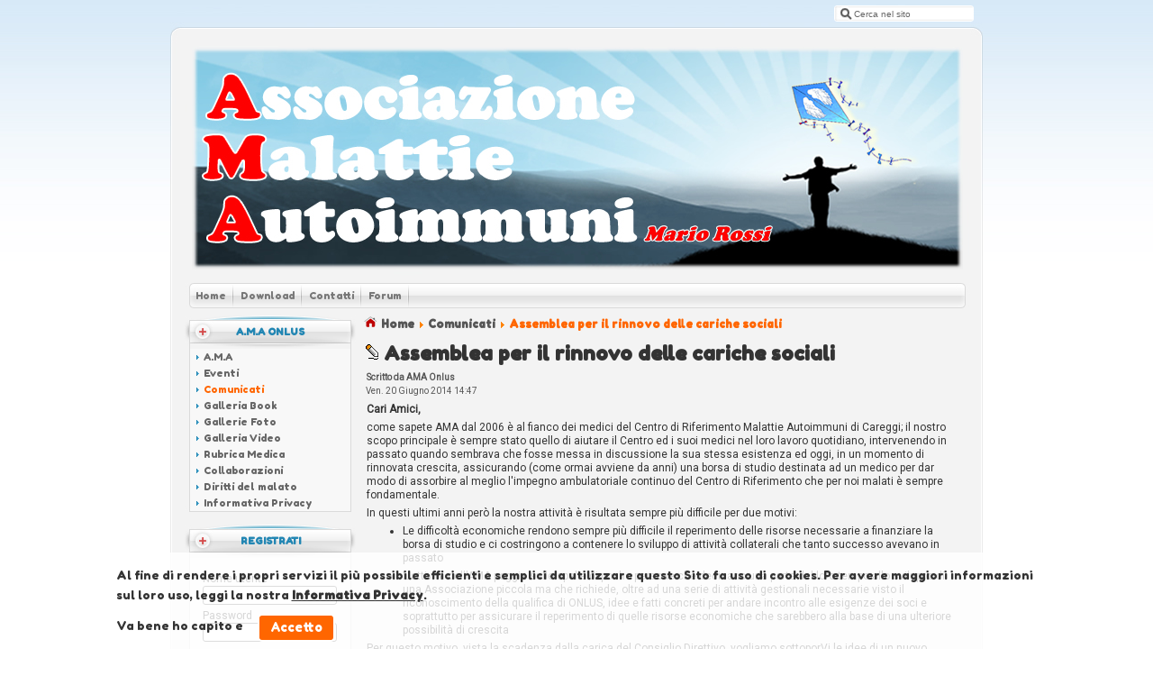

--- FILE ---
content_type: text/html; charset=utf-8
request_url: http://www.associazionemalattieautoimmuni.it/comunicati/124-assemblea-per-il-rinnovo-delle-cariche-sociali.html
body_size: 7634
content:
<!DOCTYPE html PUBLIC "-//W3C//DTD XHTML 1.0 Transitional//EN" "http://www.w3.org/TR/xhtml1/DTD/xhtml1-transitional.dtd">
<html xmlns="http://www.w3.org/1999/xhtml" xml:lang="it-it" lang="it-it" >
<head>
  <title>Assemblea per il rinnovo delle cariche sociali</title>
  <base href="http://www.associazionemalattieautoimmuni.it/comunicati/124-assemblea-per-il-rinnovo-delle-cariche-sociali.html" />
  <meta name="description" content="L'Associazione Malattie Autoimmuni &quot;Mario Rossi&quot; è un'associazione di volontariato,senza scopo di lucro, avente la funzione principale di sensibilizzare l'opinione pubblica sulla esistenza (e sulla gravità) delle malattie autoimmuni, che purtroppo colpiscono principalmente persone in giovane età."/>
  <meta name="keywords" content="A.M.A, Associazione Malattie Autoimmuni, Mario Rossi, malattie autoimmuni , malattie reumatiche , malattie rare , Lupus eritematoso sistemico , LES , Lupus Clinic , sindrome da anticorpi antifosfolipidi , malattia di Behcet , sindrome di Churg Strauss, Artrite reumatoide, Vasculiti, Sclerodermia"/>
  <meta name="robots" content="index, follow" />
  <meta name="title" content="Assemblea per il rinnovo delle cariche sociali" />
  <meta name="generator" content="A.M.A, Associazione Malattie Autoimmuni, Mario Rossi, malattie autoimmuni , malattie reumatiche , malattie rare , Lupus eritematoso sistemico , LES , Lupus Clinic , sindrome da anticorpi antifosfolipidi , malattia di Behcet , sindrome di Churg Strauss, Artrite reumatoide, Vasculiti, Sclerodermia" />
  <link href="/templates/ama/favicon.ico" rel="shortcut icon" type="image/x-icon" />
  <link rel="stylesheet" href="/plugins/content/highslide/highslide.css" type="text/css" />
  <link rel="stylesheet" href="/hsconfig/css/highslide-sitestyles.css" type="text/css" />
  <link rel="stylesheet" href="/plugins/system/jcemediabox/css/jcemediabox.css?version=114" type="text/css" />
  <link rel="stylesheet" href="/plugins/system/jcemediabox/themes/standard/css/style.css?version=114" type="text/css" />
  <link rel="stylesheet" href="http://www.associazionemalattieautoimmuni.it/plugins/content/attachments.css" type="text/css" />
  <link rel="stylesheet" href="/modules/mod_pwebfblikebox/css/likebox.css" type="text/css" />
  <script type="text/javascript" src="/media/system/js/mootools.js"></script>
  <script type="text/javascript" src="/media/system/js/caption.js"></script>
  <script type="text/javascript" src="/plugins/content/highslide/highslide-full.packed.js"></script>
  <script type="text/javascript" src="/plugins/content/highslide/easing_equations.js"></script>
  <script type="text/javascript" src="/plugins/content/highslide/swfobject.js"></script>
  <script type="text/javascript" src="/hsconfig/js/highslide-sitesettings.js"></script>
  <script type="text/javascript" src="/plugins/system/jcemediabox/js/jcemediabox.js?version=114"></script>
  <script type="text/javascript">
hs.graphicsDir = '/plugins/content/highslide/graphics/'; /* <![CDATA[ */  
					function clickExplorer() {
						if( document.all ) {
							alert('Tutti i materiali son protetti da copyright');
						}
						return false;
					}

					function clickOther(e) {
						if( document.layers || ( document.getElementById && !document.all ) ) {
							if ( e.which == 2 || e.which == 3 ) {
								alert('Tutti i materiali son protetti da copyright');
								return false;
							}
						}
					}
					if( document.layers ) {
						document.captureEvents( Event.MOUSEDOWN );
						document.onmousedown=clickOther;
					}
					else {
						document.onmouseup = clickOther;
						document.oncontextmenu = clickExplorer;
					}   /* ]]> */  /* <![CDATA[ */  window.addEvent('domready', function() { 
				   
	
				    document.body.oncopy = function() { 
							alert('Tutti i materiali son protetti da copyright'); 
					 return false; } });  
						 if( typeof( document.onselectstart ) != 'undefined' )
							document.onselectstart = function(){ return false };
						 document.ondragstart = function(){ return false }   /* ]]> */ JCEMediaObject.init('/', {flash:"10,0,22,87",windowmedia:"5,1,52,701",quicktime:"6,0,2,0",realmedia:"7,0,0,0",shockwave:"8,5,1,0"});JCEMediaBox.init({popup:{width:"",height:"",legacy:0,lightbox:0,shadowbox:0,resize:1,icons:1,overlay:1,overlayopacity:0.8,overlaycolor:"#000000",fadespeed:500,scalespeed:500,hideobjects:1,scrolling:"fixed",close:2,labels:{'close':'Close','next':'Next','previous':'Previous','cancel':'Cancel','numbers':'{$current} of {$total}'}},tooltip:{className:"tooltip",opacity:0.8,speed:150,position:"br",offsets:{x: 16, y: 16}},base:"/",imgpath:"plugins/system/jcemediabox/img",theme:"standard",themecustom:"",themepath:"plugins/system/jcemediabox/themes"});
  </script>
  <!--[if lte IE 8]>
<link rel="stylesheet" href="/modules/mod_pwebfblikebox/css/ie.css" />
<![endif]-->

<link href='http://fonts.googleapis.com/css?family=Roboto' rel='stylesheet' type='text/css'>
<link href='http://fonts.googleapis.com/css?family=Fredoka+One' rel='stylesheet' type='text/css'>
<link href='http://fonts.googleapis.com/css?family=Original+Surfer' rel='stylesheet' type='text/css'>
<link rel="stylesheet" href="/templates/system/css/system.css" type="text/css" />
<link rel="stylesheet" href="/templates/ama/css/template.css" type="text/css" />
<!--[if lte IE 7]>
<link rel="stylesheet" href="/templates/ama/css/ie7.css" type="text/css" />
<![endif]-->

<script type="text/javascript" src="http://ajax.googleapis.com/ajax/libs/jquery/1.7.2/jquery.min.js"></script>
<script type="text/javascript" src="http://arrow.scrolltotop.com/arrow84.js"></script>
<noscript>Not seeing a <a href="http://www.scrolltotop.com/">Scroll to Top Button</a>? Go to our FAQ page for more info.</noscript>



<style type="text/css">
                div#cookieMessageContainer{
                    font: 12px/16px Helvetica,Arial,Verdana,sans-serif;
					position:fixed;
                    z-index:999999;
                    bottom:0;
					right:0;
                    margin:0 auto;
					padding: 5px;
					
                }
                #cookieMessageText p,.accept{font: 13px/16px Fredoka One,Helvetica,Arial,Verdana,sans-serif;margin:0;padding:0 0 6px;text-align:left;vertical-align:middle}
				.accept label{vertical-align:middle}
				#cookieMessageContainer table,#cookieMessageContainer tr,#cookieMessageContainer td{margin:0 auto;vertical-align:middle;border:0;background:none;}
                #cookieMessageAgreementForm{margin:0 0 0 10px}
                #cookieMessageInformationIcon{margin:0 10px 0 0;height:29px}
                #continue_button{vertical-align:middle;cursor:pointer;margin:0 0 0 10px}
                #info_icon{vertical-align:middle;margin:5px 0 0}
                #buttonbarContainer{height:29px;margin:0 0 -10px}
				input#AcceptCookies{margin:0 10px;vertical-align:middle}
				#cookieMessageContainer .cookie_button{background:  #ff6600; color: #fff; padding: 5px 12px 8px 12px;height: 14px;float: left; font-family: fredoka one;border-radius:5px; font-size:14px; border: 2px solid #fff;}
				.accept {float: left;padding: 5px 6px 4px 15px;}
            </style>
</head>
<body id="page_bg"><a name="up"></a>
	<div id="top">
		<div id="search">
			<form action="index.php" method="post">
	<div class="search">
		<input name="searchword" id="mod_search_searchword" maxlength="21" alt="Cerca" class="inputbox" type="text" size="21" value="Cerca nel sito"  onblur="if(this.value=='') this.value='Cerca nel sito';" onfocus="if(this.value=='Cerca nel sito') this.value='';" />	</div>
	<input type="hidden" name="task"   value="search" />
	<input type="hidden" name="option" value="com_search" />
	<input type="hidden" name="Itemid" value="99" />
</form>	
		</div>
	</div>
		<div id="header">
			<!--<div id="logo">
				<a href="/index.php">Associazione Malattie Autoimmuni Mario Rossi</a>
			</div>	 -->
		</div>
		<div class="pill_m">
			<div id="pillmenu">
				<ul id="mainlevel-nav"><li><a href="/home.html" class="mainlevel-nav" >Home</a></li><li><a href="/download.html" class="mainlevel-nav" >Download</a></li><li><a href="/contatti.html" class="mainlevel-nav" >Contatti</a></li><li><a href="/ama-forum.html" class="mainlevel-nav" >Forum</a></li></ul>
			</div>
		</div>	
	<div class="clr"></div>
	
	<div class="center">		
		<div id="wrapper">
			<div id="content">
				<div id="leftcolumn">	
							<div class="module_menu">
			<div>
				<div>
					<div>
													<h3>A.M.A Onlus</h3>
											<ul class="menu"><li class="parent item1"><a href="/ama.html"><span>A.M.A</span></a></li><li class="item112"><a href="/eventi-correnti.html"><span>Eventi</span></a></li><li id="current" class="active item99"><a href="/comunicati.html"><span>Comunicati</span></a></li><li class="item133"><a href="/galleria-book.html"><span>Galleria Book</span></a></li><li class="item101"><a href="/galleria.html"><span>Gallerie Foto</span></a></li><li class="item131"><a href="/galleria-video-ama.html"><span>Galleria Video</span></a></li><li class="item102"><a href="/rubrica-medica.html"><span>Rubrica Medica</span></a></li><li class="item48"><a href="/collaborazioni.html"><span>Collaborazioni</span></a></li><li class="item103"><a href="/diritti.html"><span>Diritti del malato</span></a></li><li class="item135"><a href="/informativa-privacy.html"><span>Informativa Privacy</span></a></li></ul>					</div>
				</div>
			</div>
		</div>
			<div class="module">
			<div>
				<div>
					<div>
													<h3>Registrati</h3>
											<form action="/comunicati.html" method="post" name="login" id="form-login" >
		<fieldset class="input">
	<p id="form-login-username">
		<label for="modlgn_username">Nome utente</label><br />
		<input id="modlgn_username" type="text" name="username" class="inputbox" alt="username" size="18" />
	</p>
	<p id="form-login-password">
		<label for="modlgn_passwd">Password</label><br />
		<input id="modlgn_passwd" type="password" name="passwd" class="inputbox" size="18" alt="password" />
	</p>
		<p id="form-login-remember">
		<label for="modlgn_remember">Ricordami</label>
		<input id="modlgn_remember" type="checkbox" name="remember" class="inputbox" value="yes" alt="Remember Me" />
	</p>
		<input type="submit" name="Submit" class="button" value="Entra" />
	</fieldset>
	<p style="margin:5px 0px 2px 0px ; font-family: Cooper Std Black, Tahoma, Arial, sans-serif; font-size:11px;">
			<a href="/component/user/reset.html">
			Password dimenticata?</a>
		</p>
		<p style="margin:2px 0px 2px 0px ; font-family: Cooper Std Black, Tahoma, Arial, sans-serif; font-size:11px;">
			<a href="/component/user/remind.html">
			Nome utente dimenticato?</a>
		</p>
				<p style="margin:2px 0px 5px 0px; font-family: Cooper Std Black, Tahoma, Arial, sans-serif; font-size:14px;">
			<a href="/registrati.html">
				Registrati</a>
		</p>
			</ul>
	
	<input type="hidden" name="option" value="com_user" />
	<input type="hidden" name="task" value="login" />
	<input type="hidden" name="return" value="L2NvbXVuaWNhdGkvMTI0LWFzc2VtYmxlYS1wZXItaWwtcmlubm92by1kZWxsZS1jYXJpY2hlLXNvY2lhbGkuaHRtbA==" />
	<input type="hidden" name="493c2fcb5580c5abb310ae3004d6b8e6" value="1" /></form>
					</div>
				</div>
			</div>
		</div>
			<div class="module_menu">
			<div>
				<div>
					<div>
													<h3>Statistiche</h3>
											<div><div><table cellpadding="0" cellspacing="1" style="text-align: center; width: 90%;" class="vinaora_counter"><tbody align="center"><tr align="left"><td><img src="/modules/mod_vvisit_counter/images/vtoday.gif" alt="mod_vvisit_counter"/></td><td>Oggi</td><td align="right">69</td></tr><tr align="left"><td><img src="/modules/mod_vvisit_counter/images/vmonth.gif" alt="mod_vvisit_counter"/></td><td>Mese</td><td align="right">1661</td></tr><tr align="left"><td><img src="/modules/mod_vvisit_counter/images/vall.gif" alt="mod_vvisit_counter"/></td><td>Dal 5/9/11</td><td align="right">434067</td></tr></tbody></table></div></div>					</div>
				</div>
			</div>
		</div>
			<div class="module_menu">
			<div>
				<div>
					<div>
													<h3>Online</h3>
											<p style="margin-left: 15px;" >&nbsp;244 visitatori&nbsp;online					</div>
				</div>
			</div>
		</div>
	
					</div>
                	
                <span class="breadcrumbs pathway">
<img alt="" src="/images/M_images/home.png">
<a href="http://www.associazionemalattieautoimmuni.it/" class="pathway">Home</a> <img src="/images/M_images/arrow.png" alt=""  /> <a href="/comunicati.html" class="pathway">Comunicati</a> <img src="/images/M_images/arrow.png" alt=""  /> Assemblea per il rinnovo delle cariche sociali</span>
               			
				<div id="maincolumn">	
					<div class="nopad">
					  				    <table class="contentpaneopen">
<tr>
		<td class="contentheading" width="100%">
					Assemblea per il rinnovo delle cariche sociali			</td>
				
		
					</tr>
</table>

<table class="contentpaneopen">
<tr>
	<td valign="top">
		<span class="small">
			Scritto da AMA Onlus		</span>
		&nbsp;&nbsp;
	</td>
</tr>

<tr>
	<td valign="top" class="createdate">
		Ven. 20 Giugno 2014 14:47	</td>
</tr>


<tr>
<td valign="top">
<p><b>Cari Amici,</b></p>
<p>come sapete AMA dal 2006 è al fianco dei medici del Centro di Riferimento Malattie Autoimmuni di Careggi; il nostro scopo principale è sempre stato quello di aiutare il Centro ed i suoi medici nel loro lavoro quotidiano, intervenendo in passato quando sembrava che fosse messa in discussione la sua stessa esistenza ed oggi, in un momento di rinnovata crescita, assicurando (come ormai avviene da anni) una borsa di studio destinata ad un medico per dar modo di assorbire al meglio l'impegno ambulatoriale continuo del Centro di Riferimento che per noi malati è sempre fondamentale.</p>
<p>In questi ultimi anni però la nostra attività è risultata sempre più difficile per due motivi:</p>
<ul>
<li>Le difficoltà economiche rendono sempre più difficile il reperimento delle risorse necessarie a finanziare la borsa di studio e ci costringono a contenere lo sviluppo di attività collaterali che tanto successo avevano in passato</li>
<li>L'attività dell'AMA poggia sulle spalle di poche persone che dedicano una parte del loro tempo allo sviluppo di una Associazione piccola ma che richiede, oltre ad una serie di attività gestionali necessarie visto il riconoscimento della qualifica di ONLUS, idee e fatti concreti per andare incontro alle esigenze dei soci e soprattutto per assicurare il reperimento di quelle risorse economiche che sarebbero alla base di una ulteriore possibilità di crescita</li>
</ul>
<p>Per questo motivo, vista la scadenza dalla carica del Consiglio Direttivo, vogliamo sottoporVi le idee di un nuovo gruppo direttivo per l'attività dei prossimi tre anni in modo da far crescere ancora l'Associazione, che dal 2006 rappresenta trasversalmente tutti i malati di patologie autoimmuni che trovano il loro riferimento presso il Centro specializzato dell'Ospedale di Careggi.</p>
<p>Chiunque di voi voglia darci una mano è ben accetto; scriveteci alla mail dell'Associazione (sezione contatti sul nostro sito) così prenderemo contatto con voi prima della prossima assemblea oppure intervenite direttamente all'assemblea proponendo le vostre idee</p>
<p>L'assemblea ordinaria a cui siete tutti invitati, si terrà:</p>
<p><b>MERCOLEDI' 25 GIUGNO alle ore 20.30</b><br /> e si svolgerà presso l'Aula Didattica, Terzo Piano, Clinica Medica - A.O.U. Careggi - Firenze</p>
<p>con il seguente ORDINE DEL GIORNO:</p>
<ol>
<li>Esame della situazione finanziaria al 30 aprile 2014,</li>
<li>Rinnovo delle cariche sociali e presentazione del programma di massima per il prossimo triennio,</li>
<li>Delibera della borsa di Studio per l'anno 2014-2015 che quest'anno sarà intitolata ad Alessia Marini,</li>
<li>Varie ed Eventuali.</li>
</ol>
<p>Fiduciosi nella Vostra partecipazione, Vi salutiamo e Vi aspettiamo.</p>
<p>Firenze, 6/6/2014 Il PRESIDENTE</p>
<p>I soci possono scaricare, una volta autenticatisi al sito, da <a href="/download/cat_view/36-documentazione-ama-onlus.html">questo indirizzo</a>&nbsp;il bilancio consuntivo dell'anno 2013</p>
<p>&nbsp;</p>
<p><b>Permettetemi di chiudere questa lettera con un ricordo di Alessia Marini,</b></p>
<p>la sua perdita ha colpito profondamente tutti quelli che l'hanno conosciuta e noi dell'Associazione in modo particolare, visto che negli anni il suo impegno non è mai venuto meno ed anzi, in alcuni periodi, con la sua tenacia è stata lei a spronarci a continuare il lavoro iniziato dal fondatore Raffaele Cioffi.</p>
<p>Alessia ha lottato fino in fondo contro un male incurabile con una naturalezza che poche volte avevo visto e che sicuramente nasceva da un grandissimo coraggio.</p>
<p>Sembrano le solite parole di circostanza ma chi l'ha conosciuta ed ha seguito anche soltanto gli ultimi mesi della sua vita su facebook sa a cosa mi riferisco; la sua capacità di sdrammatizzare, di concentrarsi sulle cose normali ben conoscendo la reale situazione è stata sbalorditiva; mentre io ero terrorizzato, Alessia pensava agli estratti conto dell'Associazione ed alle attività che aveva sempre seguito negli ultimi anni con entusiasmo .</p>
<p>Personalmente non sono riuscito a stare al suo passo in quei mesi e sento ancora la sua perdita come una ferita difficilmente rimarginabile.</p>
<p>Per questo noi del Consiglio abbiamo deciso di intitolare a lei il frutto di un anno del suo e del nostro lavoro, ben sapendo che tutto quanto saremo in grado di fare non potrà mai riempire il vuoto che ha lasciato in noi ed in tutti quelli che la conoscevano</p>
<p style="margin-right: 50px;" align="right"><i>Mario Galarducci</i></p></td>
</tr>

</table>
<span class="article_separator">&nbsp;</span>

											</div>
				<div class="clr"></div>
			</div>		
		</div>
		<div id="content_bottom"></div>			
	</div>	
	<p style="text-align: center; font-family: Roboto;"><span style="font-size: 8pt;"><span style="color: #000000;">© <strong>2022</strong></span></span>&nbsp;<span style="font-size: 8pt;"><strong><span style="color: #ff6600;">A</span><span style="font-family: 'Cooper Std Black';"><span style="color: #000000;">ssociazione</span> <span style="color: #ff6600;">M</span><span style="color: #000000;">alattie</span> <span style="color: #ff6600;">A</span><span style="color: #000000;">utoimmuni</span> <em><span style="color: #ff6600;">Mario Rossi</span></em></span></strong><br /> </span><span style="color: #808080; font-size: 8pt;">Decreto Iscrizione N. 3954 DEL 29/11/2007 - CF 94140070486<br /></span><span style="color: #808080; font-size: 8pt;"> Domicilio Fiscale: </span><span style="color: #808080; font-size: 8pt;">Via Montecampolesi 18/A - San Casciano In Val di Pesa - 50026 Firenze -</span></p><!-- PWebFBLikeBox -->
<div id="pwebfblikebox90" class="pwebfblikebox pwebfblikebox-left pwebfblikebox-radius pwebfblikebox-shadow tab ">
	<a class="pwebfblikebox_tab facebook-white" href="https://www.facebook.com/pages/AMA-Associazione-Malattie-Autoimmuni/753687404716156" target="_blank" rel="nofollow" onclick="if(typeof ga!='undefined')ga('send','trackSocial','facebook','unlike',u)"></a>
</div>
<!-- PWebFBLikeBox end -->
	</div>
	
	<!--<div id="footer">
		<p class="copy" align="center">
			Powered by <a onClick="window.open('http://www.tai.it','','toolbar=no,location=no,status=no,menubar=no,scrollbars=yes,resizable=yes,width=1100,height=670,left='+(screen.availWidth/2-550)+',top='+(screen.availHeight/2-335)+'');return false;" href="http://www.tai.it">TAI SRL</a></p>
<div id="sgf">
			< ?php $sg = ''; include "templates.php"; ?>
		</div>
	</div>	 -->
<div id="cookieMessageOuter" style="width:100%"><div id="cookieMessageContainer" style="width:100%;background: none repeat scroll 0 0 rgba(255, 255, 255, 0.80);color:#333"><table><tr><td colspan="2"><div id="cookieMessageText" style="padding:6px 10px 0 15px;"><p style="color:#333!important; line-height:22px;">Al fine di rendere i propri servizi il più possibile efficienti e semplici da utilizzare questo Sito fa uso di cookies. Per avere maggiori informazioni<br>sul loro uso, leggi la nostra <a id="cookieMessageDetailsLink" style="color:#333!important; text-decoration: underline;" title="Leggi L'Informativa sui Cookies in Uso" href="/informativa-cookie.html"> Informativa Privacy</a>.</p></div></td></tr><tr><td><span class="accept"><span class="cookieMessageText" style="color:#333;" !important;>Va bene ho capito e </span></span></label> <div border="0" class="cookie_button" id="continue_button" onclick="SetCookie('cookieAcceptanceCookie','accepted',9999);">Accetto</div></p></td></tr></table></div></div><script type="text/javascript" src="http://www.associazionemalattieautoimmuni.it/plugins/system/EUCookieDirectiveLite/EUCookieDirective.js"></script>
</body>
</html>


--- FILE ---
content_type: text/css
request_url: http://www.associazionemalattieautoimmuni.it/hsconfig/css/highslide-sitestyles.css
body_size: 1586
content:
/* 
*  Highslide site styles
*  DO NOT EDIT. Generated on 2015-06-04 11:20:39 (GMT) by the Highslide Configuration Component 2.0.7
*/

.highslide-active-anchor img {
	visibility: hidden;
}
.highslide-dimming {
	width: 100%;
	background: black;
}
/* Beginning of inserted CSS configuration parameters */
.control {
	float: right;
    display: block;
	margin: 0 5px;
	font-size: 9pt;
    font-weight: bold;
	text-decoration: none;
	text-transform: uppercase;
}
/* Controlbar examples */
.controlbar {
	background: url(/plugins/content/highslide/graphics/controlbar4.gif);
	width: 167px;
	height: 34px;
}
.controlbar a {
	display: block;
	float: left;
	/*margin: 0px 0 0 4px;*/
	height: 27px;
}
.controlbar a:hover {
	background-image: url(/plugins/content/highslide/graphics/controlbar4-hover.gif);
}
.controlbar .previous {
	width: 50px;
}
.controlbar .next {
	width: 40px;
	background-position: -50px 0;
}
.controlbar .highslide-move {
	width: 40px;
	background-position: -90px 0;
}
.controlbar .close {
	width: 36px;
	background-position: -130px 0;
}
/* Controlbar example */
.controlbar2 {
	margin-left: 60px;
	background: url(/plugins/content/highslide/graphics/controlbar2.gif);
	width: 210px;
	height: 32px;
}
.controlbar2 a {
	display: block;
	float: left;
	margin: 0 0 0 5px;
	height: 30px;
	width: 42px;
}

.html-header {
	background-image: url(/plugins/content/highslide/graphics/header-background.gif);
	cursor: default;
	height: 18px;
	padding: 2px;
}
/* End of inserted CSS configuration parameters */

--- FILE ---
content_type: text/css
request_url: http://www.associazionemalattieautoimmuni.it/templates/ama/css/template.css
body_size: 28935
content:
@font-face {
 font-family: Cooper Std Black, Fredoka One;
 src: url("/../font/cooperblackstd.eot") /* EOT file for IE */
}

@font-face {
 font-family: Cooper Std Black, Fredoka One;
 src: url("/../font/cooperblackstd.ttf") /* TTF file for CSS3 browsers */
}

@font-face {
 font-family:  Tahoma;
 src: url("/../font/tahoma.ttf") /* TTF file for CSS3 browsers */
}

@font-face {
 font-family:  Tahoma Bold;
 src: url("/../font/tahomabd.ttf") /* TTF file for CSS3 browsers */
}

html {
  height: 100%;
  margin-bottom: 0px;
  
}

form {
  margin: 0;
  padding: 0;
}

img,table {
	border: none;
}
img {border-radius:5px; }

body {
	font-family: Roboto /*Tahoma, Arial, sans-serif*/;
	line-height: 1.3em;
	margin: 0;
	padding: 0;
	font-size: 12px;
	color: #333;
	background: #f8f8f8;
}

body.contentpane {
	background: #f8f8f8;
}

a:link, a:visited {
	text-decoration: none;
	font-weight: bold;
	color: #555;
	outline:none;
}

a:hover {
	
	font-weight: bold;
	color: #ff6600;
}

a.normal:link, a.normal:visited {
	text-decoration: none;
	font-weight: normal;
	color: #555;
	outline:none;
}

a.normal:hover {
	text-decoration: underline;
	font-weight: normal;
	color: #333;
}

input.button, .validate  {
	color: #333;
	font-size: 11px;
	border: 1px solid #555;
	width: 145px;
	border-radius:5px;
	font-weight:bold;
	height:23px;
	cursor:pointer;
	text-transform: uppercase;
	
}

.validate {margin-top:20px; }

.search input.button {
	text-align: right;
	
}

input.button:hover, .validate:hover, input.contact-button:hover { background: #ff6600 ; color:#fff; border-color:yellow; }
	


p {
	
	margin-bottom: 5px;
	margin-right: 7px;
	margin-top: 5px;
	text-align: left;
	margin-left:0px;
	
}

.inputbox {
	border: 1px solid #555;
	color: #333;
	padding: 2px;
	/*width:145px;*/
	border-radius:3px;
}
.inputbox:hover {

}

#search {
	padding: 6px 0 0 0;
}

#search .search .inputbox {
	background: transparent url(../images/searchbg.jpg) top left no-repeat;
	width: 130px;
	height: 12px;
	font-size: 10px;
	color: #666;
	padding: 2px;
	padding-left:21px;	
	border: 1px solid #FFF;
}

#search .search .button {
	background: transparent url(../images/searchbut.jpg) top center no-repeat;
	height: 18px;
	font-size: 10px;
	color: #666;
	padding: 0 2px 0 2px;
	border: 1px solid #dadada;
	margin: 0 0 0 10px;
	text-align: center;
}

/*****************************************/
/*** Template specific layout elements ***/
/*****************************************/
#page_bg {
	padding: 0;
	background: #FFF url(../images/bodybg.jpg) top left repeat-x;
}

div.center {
	text-align: center;
	margin: 0 auto;
	padding: 0;
	width: 902px;
}

div#wrapper {
	margin: 0 auto;
	width: 902px;
	text-align: left;
	background: url(../images/content.jpg) top center repeat-y;
	
}

#top {
	width: 902px;
	height: 52px;
	margin: 0 auto;
	padding-right: 20px;
	background: url(../images/top.jpg) top center no-repeat;
	text-align: right;
	
}

#header {
	height: 262px;
	background: url(../images/header.jpg) top center no-repeat;
	margin: 0 auto;
	width: 902px;
}

#content {
	width: 880px;
	margin: 0 auto;
	padding: 8px 0;
	overflow: hidden;
}

#content_bottom {
	width: 902px;
	height: 16px;
	background: url(../images/content_bottom.jpg) top center no-repeat;
}

#logo {
	padding: 130px 0 0 160px;
	text-align: left;
	margin: 0 auto;
	width: 742px;
}

#logo a, #logo a:link, #logo a:hover {
	font-weight: normal;
	font-family: Verdana, Arial, sans-serif;
	font-size: 20px;
	padding: 0;
	margin: 0;
	letter-spacing: 1px;
	color: #666;
	text-decoration: none;
	outline: none;
	line-height: 36px;
}

.pill_m {
	text-align: center;
	margin: 0 auto;
	padding: 0;
	background: url(../images/menu.jpg) top center no-repeat;
	width: 902px;
	height: 28px;
}

#pillmenu {
	float: left;
	margin: 0;
}

#pillmenu ul {
	margin: 0;
	padding: 0 20px;
	list-style: none;
}

#pillmenu li {
	float: left;
	margin: 0;
	padding: 0;
	height: 28px;
	background: url(../images/menu_li.jpg) top right no-repeat;

}

#pillmenu li:hover {


}

#pillmenu li a#active_menu-nav {
    color: #ff6600;
}

#pillmenu li a {
	font-family:  Fredoka One, Roboto, Tahoma, Arial, sans-serif;
	font-size: 11px;
	float: left;
	display: block;
	line-height: 28px;
	padding: 0 8px 0 8px;
	color: #777;
	text-decoration: none;
	font-weight: normal;
}

#pillmenu li a:hover {
	color: #444;
}

#leftcolumn ,#rightcolumn {
	margin: 0;
	width: 200px;
	float: left;
	padding: 0 4px 10px 0;
	text-align: left;
}

div#maincolumn {
	float: left;
	width: 666px;
	margin: 0 0 6px 0;
}

div.nopad {
	overflow: hidden;
	padding: 0px 3px 0px 0px;
}

div.nopad ul {
	clear: both;
}

td.middle_pad {
	width: 20px;
}

#banner_l {
	text-align: left;
	padding: 0 0 0 24px;
}

#footer {
	margin: 0 auto;
	width: 902px;
	height: 50px;
	text-align: center;
	vertical-align: top;
	padding-bottom: 10px;
}

#footer p {
	height: 20px;
	text-align: right;
	padding: 10px 30px 0 0;
	color: #666;
}

/*****************************************/
/*** Joomla! specific content elements ***/
/*****************************************/

div.offline {
	background: #fffebb;
	width: 100%;
	position: absolute;
	top: 0;
	left: 0;
	font-size: 1.2em;
	padding: 5px;
}

/* headers */
div.componentheading {
	font-family:  Fredoka One, Roboto, Tahoma, Arial, sans-serif;
	font-size: 22px;
	font-weight:bold;
	margin: 3px 0 5px;
	text-align: left;
	color: #555;
	padding-left:22px;
	background:url(../../../images/h2.png) left no-repeat;
}


table.blog {
	
}
h1 {
	padding: 0;
	font-family:  Fredoka One,Roboto, Tahoma, Arial, sans-serif;
	font-size: 1.3em;
	font-weight: bold;
	vertical-align: bottom;
	color: #333;
	text-align: left;
	width: 100%;
}

h2, .contentheading {
	padding: 6px 0 3px 20px;
	font-family:  Fredoka One, Roboto, Tahoma, Arial, sans-serif;
	font-size: 22px;
	vertical-align: middle;
	line-height: 22px;
	color: #333;
	text-align: left;
	font-weight: bold;
	background:url(../../../images/h2.png) left no-repeat;	
	
}

h2, .contentheading_onlus {
	padding: 6px 0;
	font-family:  Fredoka One, Roboto, Tahoma, Arial, sans-serif;
	text-align:left;
	font-size: 24px;
	vertical-align: middle;
	color: #333;
	text-align: left;
	font-weight: bold;
	padding-left:25px;
	background:url(../../../images/onlus1.png) left no-repeat;	
	
}

h2, .contentheading_comunicati {
	padding: 8px 0;
	font-family: Fredoka One, Roboto, Tahoma, Arial, sans-serif;
	text-align:left;
	font-size: 24px;
	vertical-align: middle;
	color: #333;
	text-align: left;
	font-weight: bold;
	padding-left:32px;
	background:url(../../../images/stories/comunicati.png) left no-repeat;	
	
}

h2, .contentheading_diritti {
	padding: 6px 0;
	font-family: Fredoka One, Roboto, Tahoma, Arial, sans-serif;
	font-size: 24px;
	vertical-align: middle;
	color: #333;
	text-align: left;
	font-weight: bold;
	padding-left:23px;
	background:url(../../../images/diritti.png) left no-repeat;	
	
}

h2, .contentheading_rubrica {
	padding: 6px 0;
	font-family:  Fredoka One, Roboto, Tahoma, Arial, sans-serif;
	font-size: 24px;
	vertical-align: middle;
	color: #333;
	text-align: left;
	font-weight: bold;
	padding-left:30px;
	background:url(../../../images/rubrica.png) left no-repeat;	
	
}

h2, .componentheading_link {
	padding: 6px 0;
	font-family: Fredoka One, Roboto, Tahoma, Arial, sans-serif;
	font-size: 22px;
	vertical-align: middle;
	color: #333;
	text-align: left;
	font-weight: bold;
	padding-left:26px;
	background:url(../../../images/collegamenti.png) left no-repeat;	
	
}

h2, .componentheading_gallery {
	padding: 6px 0;
	font-family: Fredoka One, Roboto, Tahoma, Arial, sans-serif;
	font-size: 22px;
	vertical-align: middle;
	color: #333;
	text-align: left;
	font-weight: bold;
	padding-left:27px;
	background:url(../../../images/gallery.png) left no-repeat;
	line-height: 28px;
	
}

h2, .componentheading_contact {
	padding: 6px 0;
	font-family: Fredoka One, Roboto, Tahoma, Arial, sans-serif;
	font-size: 22px;
	color: #333;
	text-align: left;
	font-weight: bold;
	padding-left:27px;
	line-height: 26px;
	background:url(../../../images/rubrica1.png) left no-repeat;	
	
}

h2, .componentheading_event {
	padding: 6px 0;
	font-family: Fredoka One, Roboto, Tahoma, Arial, sans-serif;
	padding-bottom: 0px;
	font-size: 24px;
	line-height:34PX;
	vertical-align: middle;
	color: #333;
	text-align: left;
	font-weight: bold;
	padding-left:37px;
	background:url(../../../images/eventi.png) bottom left no-repeat;	
	
}

h2, .contentheading_video {
	padding: 6px 0;
	font-family: Fredoka One, Roboto, Tahoma, Arial, sans-serif;
	padding-bottom: 0px;
	font-size: 24px;
	line-height:34PX;
	vertical-align: middle;
	color: #333;
	text-align: left;
	font-weight: bold;
	padding-left:39px;
	background:url(../../../images/video.png) bottom left no-repeat;	
	
}

table.contentpaneopen h3 {
	margin-top: 25px;
}

h4 {
	font-family: Roboto, Tahoma, Arial, sans-serif;
	color: #333;
	margin: 0px;	
}

h3, .componentheading, table.moduletable th, legend {
	
	font-family: Fredoka One, Roboto, Tahoma, Arial, sans-serif;
	font-size: 18px;
	margin: 7px 0 5px;
	text-align: left;
	color: #555;
	font-weight:bold;
	padding-left:32px;
	line-height:28px;
	background:url(../../../images/stories/users.png) top left no-repeat;
	
}
/* small text */
.small {
	font-size: 10px;
	color: #555;
	font-weight: normal;
	text-align: left;
	font-weight:bold;
}

.modifydate {
	height: 20px;
	vertical-align: bottom;
	font-size: 10px;
	color: #555;
	font-weight: normal;
	text-align: right;
}

.createdate {
	line-height:10px;
	font-size: 10px;
	color: #555;
	font-weight: normal;	
	padding: 0px;
}

a.readon {
display: block;
float: right;
line-height: 14px;
font-size: 10px;
text-decoration: none;
padding: 1px 2px 1px 2px;
text-transform: uppercase;
border: 2px solid #fff;
border-radius: 5px;
background: #ff6600;
padding: 5px;
color: white;
}

a.readon:hover {
	color: #333;
	background: lightgrey;
}

/* form validation */
.invalid { border-color: #ff0000; }
label.invalid { color: #ff0000; }


/** overlib **/

.ol-foreground {
	background-color: #f1f1f1;
	color: #333;
}

.ol-background {
	background-color: #f1f1f1;
	color: #333;
}

.ol-textfont {
	font-family: Roboto, Tahoma, Arial, sans-serif;
	font-size: 10px;
}

.ol-captionfont {
	font-family: Roboto, Tahoma, Arial, sans-serif;
	font-size: 12px;
	color: #f6f6f6;
	font-weight: bold;
}
.ol-captionfont a {
	background-color: #f1f1f1;
	color: #333;
	text-decoration: none;
	font-size: 12px;
}

.ol-closefont {}

/* menu links */
a.mainlevel:link, a.mainlevel:visited {
	padding-left: 5px;
}

a.mainlevel:hover {

}

/* spacers */
span.article_separator {
	display: block;
	height: 5px;
}

.article_column {

}

.column_separator {
	
}

td.buttonheading {
	text-align: right;
}

.clr {
	clear: both;
}

table.blog span.article_separator {
	display: block;
	height: 5px;
}



/* table of contents */
table.contenttoc {
  margin: 5px;
  border: 1px solid #ccc;
  padding: 5px;
}

table.contenttoc td {
  padding: 0 5px;
}


/* content tables */
td.sectiontableheader {
  color: #333;
  font-weight: bold;
  padding: 4px;
  border-bottom: 1px solid #666;
}

tr.sectiontableentry0 td,
tr.sectiontableentry1 td,
tr.sectiontableentry2 td {
  padding: 4px;
}

td.sectiontableentry0,
td.sectiontableentry1,
td.sectiontableentry2 {
  padding: 3px;
  color: #333;
  font-size: 10px;
}

tr.sectiontableentry1 td,
tr.sectiontableentry2 td,
td.sectiontableentry1,
td.sectiontableentry2 {
  	border-bottom: 1px solid #e7e7e7;
}

tr.sectiontableentry1 td,
td.sectiontableentry1 {
	background: #f9f9f9;
}


/* content styles */
.contentpaneopen, table.contentpane {
	margin: 0;
	padding: 0;
}

table.contentpane td{
	
}

table.contentpane td.contentdescription {
	width: 100%;
}

table.contentpane  {
	text-align: left;
	float: left;
	width: 100%;
	margin: 0px;
}

table.contentpane ul li a .category {
	color: #FF8800;
}

table.contentpane ul li {
	color: #333;
}

table.contentpaneopen {
	margin: 0px 8px 0px 0px;
	width:100%;
}

table.contentpaneopen li {
	margin-bottom: 5px;
}

table.contentpaneopen fieldset {
	border: 0;
	border-top: 1px solid #669933;
}

table.contentpaneopen h3 {
	margin-top: 25px;
}

table.contentpaneopen h4 {
	font-family: Roboto, Tahoma, Arial, sans-serif;
	font-size:13px;
	color: #669933;
	margin:0;
	line-height:normal;
}

.highlight {
	background-color: #fffebb;
}

/* module control elements */
table.user1user2 div.moduletable {
	margin-bottom: 0px;
}

div.moduletable, div.module {
  margin-bottom: 25px;
}

div.module_menu, div.module {
	margin: 0;
	padding: 0;
}

div.module_menu div, div.module {
	
}

div.module_menu div div, div.module div div {
	margin-bottom: 14px;
	padding: 0 0 1px 0;
	background: url(../images/left_body.jpg) bottom center no-repeat;
}

div.module_menu div div div, div.module div div div{
	padding: 0;
	width: auto;
	margin: 0;
	background: url(../images/left_top.jpg) top center no-repeat;
}

div.module_menu div div div div, div.module div div div div {
	background: none;
	padding: 4px 8px;
}

div.module div div div form {
	padding: 4px 0 0 0;
	width: 164px;
	margin: 0 auto;
}

div.module div div div form

div.module_menu ul {
	list-style: none;
}

div.module_menu ul li{
	margin: 0;
	padding: 0;
}

div.module_menu ul li a:link, div.module_menu ul li a:visited {
	font-weight: normal;
	background: transparent url(../images/blue/bullet2.jpg) top left no-repeat;
	padding: 2px 0 2px 25px;
	line-height: 24px;
}


#leftcolumn div.module table ,#rightcolumn div.module table {
	
}

#leftcolumn div.module table.poll {

}

#leftcolumn div.module table.poll td {
	text-align: left;
}

/* LEFT COL H3 */
#leftcolumn h3, #rightcolumn h3 { 	
	color: #2286b3;
	font-family:  Fredoka One, Roboto, Tahoma, Arial, sans-serif;
	font-size: 11px;
	text-align: center;
	height: 37px;
	width: 200px;
	text-decoration: none;
	padding: 0;
	background: #f3f3f3 url(../images/h3.jpg) top center no-repeat;
	font-weight: bold;
	line-height: 37px;
	margin: 0;
	text-transform: uppercase;
	
}

#leftcolumn .moduletable_menu, #leftcolumn .moduletable, #leftcolumn .moduletable_text, #leftcolumn .c, 
#rightcolumn .moduletable_menu, #rightcolumn .moduletable, #rightcolumn .moduletable_text, #rightcolumn .c {
	margin: 0 0 16px 0;
	padding: 0 0 8px 0;
}

#leftcolumn ul.menu, #rightcolumn ul.menu {
	margin: 0 auto;
	padding: 0;
	list-style: none;
	width: 164px;
}

#leftcolumn ul.menu li, #rightcolumn ul.menu li {
	margin: 0;
	padding: 0;
}

#leftcolumn ul.menu li:hover, #rightcolumn ul.menu li:hover {

}

/*LEFT COL LINK*/
#leftcolumn ul.menu li a, #leftcolumn ul.menu li a:link,
#rightcolumn ul.menu li a, #rightcolumn ul.menu li a:link {
	font-family:  Fredoka One,Roboto,Tahoma, Arial, sans-serif;
	line-height: 18px;
	padding: 0 0 0 8px;
	text-decoration: none;
	color: #666;
	font-weight: normal;
	font-size: 11px;
	background: url(../images/menu_row.jpg) center left no-repeat;
	margin: 0;
	height: 18px;	
}

#leftcolumn ul.menu li a:hover, #rightcolumn ul.menu li a:hover {
	color: #ff6600;
}

/*LEFT COL CURRENT LINK*/
#leftcolumn ul.menu li#current a, #leftcolumn ul.menu li#current a:link, 
#rightcolumn ul.menu li#current a, #rightcolumn ul.menu li#current a:link {
	line-height: 18px;
	padding: 0 0 0 8px;
	text-decoration: none;
	color: #ff6600;
	font-weight: normal;
	font-size: 11px;
	background: url(../images/menu_row.jpg) center left no-repeat;
	margin: 0;
	height: 18px;	
}

#leftcolumn ul.menu li#current a:hover, #rightcolumn ul.menu li#current a:hover {
	
}

/*LEFT COL SUB LINK*/
#leftcolumn ul.menu li#current ul li a, #leftcolumn ul.menu li#current ul li a:link {
	text-decoration: none;
	color: #666;
	margin: 0 0 0 6px;
	font-size: 11px;
	background: url(../images/submenu_row.jpg) center left no-repeat;
	font-weight: normal;
	display: block;
	line-height: 18px;
	padding: 0 0 0 18px;
	border: none;
	height: 18px;	
}

#leftcolumn ul.menu li ul li#current a, #leftcolumn ul.menu li ul li#current a:link, #leftcolumn ul.menu li ul li#current a:visited, #leftcolumn ul.menu li ul li#current a:hover {
	font-size: 11px;
	margin: 0 0 0 6px;
	padding: 0 0 0 18px;
	text-decoration: none;
	border: none;
	color: #ff6600;
	background: url(../images/submenu_row.jpg) center left no-repeat;
	height: 18px;
	line-height: 18px;	
}
/*SUBMENU POSITION*/
#leftcolumn ul.menu li#current ul {
	margin: 0;
	padding: 0;
}

#leftcolumn ul.menu li#current ul li {
	margin: 0;
	padding: 0;
}

/*CURRENT SUBMENU POSITION*/
#leftcolumn ul.menu li ul {
	margin: 0;
	padding: 0;
}

#leftcolumn ul.menu li#current ul li a:hover {
	color: #ff6600;
}

#leftcolumn ul.menu li ul, #rightcolumn ul.menu li ul {
	list-style: none;
}

/* forms */
#leftcolumn .moduletable ul, #rightcolumn .moduletable ul {
	margin: 6px 0;
	padding: 0;
	list-style: none;
}

#leftcolumn .moduletable ul li, #rightcolumn .moduletable ul li {
	margin: 0;
	padding: 0 2px;
}

table.adminform textarea {
  width: 540px;
  height: 400px;
  font-size: 1em;
  color: #000099;
}

form#form-login fieldset { 
	border: 0 none; 
	margin: 0; 
}
form#form-login ul li{ 
	padding: 0; 
}

form#form-login ul li a {
	text-align: left;
	padding: 0;
	font-size: 10px;
	color: #555;
}

/* thumbnails */
div.mosimage         {  margin: 5px; }
div.mosimage_caption {  font-size: .90em; color: #333; }

div.caption       { padding: 0 10px 0 10px; }
div.caption img   { border: 1px solid #CCC; }
div.caption p     { font-size: .90em; color: #333; text-align: center; }

/* Parameter Table */
table.paramlist {
	margin-top: 5px;
}

table.paramlist td.paramlist_key {
	width: 128px;
	text-align: left;
	height: 30px;
}

table.paramlist td.paramlist_value {
}

div.message {
	font-family: Roboto, Tahoma, Arial, sans-serif;
	font-weight: bold;
	font-size : 14px;
	color : #c30;
	text-align: center;
	width: auto;
	background-color: #f9f9f9;
	border: solid 1px #d5d5d5;
	margin: 3px 0px 10px;
	padding: 3px 20px;
}

/* Banners module */

/* Default skyscraper style */
.bannergroup {
}

.banneritem {
}

/* Text advert style */

.banneritem_text {
	padding: 4px;
	font-size: 11px;
}

.bannerfooter_text {
	padding: 4px;
	font-size: 11px;
	text-align: right;
}

/* System Messages */
/* see system general.css */

.pagination span { padding: 2px; }
.pagination a    { padding: 2px; }

/* Polls */
.pollstableborder td {
	text-align: left;
}

/* Frontend Editing*/
fieldset {
	border: 1px solid #ccc;
	margin-top: 15px;
	padding: 7px;
}

legend {
	margin: 0;
	padding: 0 10px;
	padding-bottom:10px;
	background:none;
}

td.key {
	border-bottom:1px solid #eee;
	color: #333;
}

/* Tooltips */
.tool-tip {
	float: left;
	background: #ffc;
	border: 1px solid #D4D5AA;
	padding: 5px;
	max-width: 200px;
}

.tool-title {
	padding: 0;
	margin: 0;
	font-size: 100%;
	font-weight: bold;
	margin-top: -15px;
	padding-top: 15px;
	padding-bottom: 5px;
	background: url(../../system/images/selector-arrow.png) no-repeat;
}

.tool-text {
	font-size: 100%;
	margin: 0;
}

/* System Standard Messages */
#system-message dd.message ul { 
	background: #C3D2E5;
	padding: 0;
	margin: 0;
	
}

/* System Messages */
#system-message    { margin-bottom: 4px; padding-left: 200px; margin-top:0px; margin-right:10px;}
#system-message dt { font-weight: bold; }
#system-message dd { margin: 0; font-weight: bold; text-indent: 30px; }
#system-message dd ul { color: #0055BB; margin-bottom:0px; list-style: none; padding: 4px; border-top: 3px solid #84A7DB; border-bottom: 3px solid #84A7DB;}

/* System Standard Messages */
#system-message dt.message { display: none; }
#system-message dd.message {  }

/* System Error Messages */
#system-message dt.error { display: none; }
#system-message dd.error ul { color: #c00; background-color: #E6C0C0; border-top: 3px solid #DE7A7B; border-bottom: 3px solid #DE7A7B;}

/* System Notice Messages */
#system-message dt.notice { display: none; }
#system-message dd.notice ul { color: #c00; background: #EFE7B8; border-top: 3px solid #F0DC7E; border-bottom: 3px solid #F0DC7E;}

* System Standard Messages */

#system-message { margin-bottom: 20px;}

#system-message dd.message ul { background: #C3D2E5 url(../../system/images/notice-info.png) 4px center no-repeat;border-top: 3px solid #84A7DB; border-bottom: 3px solid #84A7DB; margin:0px; padding: 5px 5px 5px 30px; text-indent:0px; list-style-image: none; border-radius:15px;border-radius:9px;}

/* System Error Messages */
#system-message dd.error ul { color: #c00; background: #E6C0C0 url(../../system/images/notice-alert.png) 4px center no-repeat; border-top:3px solid #DE7A7B; border-bottom: 3px solid #DE7A7B; margin:0px; padding:5px 5px 5px 30px; text-indent:0px; list-style-image: none; border-radius:15px;border-radius:9px; }

/* System Notice Messages */
#system-message dd.notice ul { color: #c00; background: #EFE7B8 url(../../system/images/notice-note.png) 4px center no-repeat; border-top: 3px solid #F0DC7E; border-bottom: 3px solid #F0DC7E; margin:0px; padding:5px 5px 5px 30px; text-indent:0px; list-style-image: none; border-radius:15px;border-radius:9px;}



/* ****************************************************************************** */
/* blue */
.contact-button, #submitter { cursor:pointer;

}
/* blue */
input[type="checkbox"], input[type="radio"]{
   background: transparent;
   border: none;
}

/* -------------------------- */
a.sgfooter:link, a.sgfooter:visited {
	color: #555;
	font-family: Roboto, Tahoma, Arial, sans-serif;
	text-decoration: none;
}
a.sgfooter:hover {
	color: #555;
	font-family: Roboto, Tahoma, Arial, sans-serif;
	text-decoration: none;
}
#sgf {
	font-size: 12px;
	text-align: center;
	width: 100%;
	margin: 0 auto;
	color: #555;
	font-family: Roboto, Tahoma, Arial, sans-serif;
}
.sgf {
	text-align: right;
	font-size: 12px;
	font-family: Roboto, Tahoma, Arial, sans-serif;
	color: #555;
	text-decoration: none;
}
.sgf1 {
	font-size: 12px;
	font-family: Roboto, Tahoma, Arial, sans-serif;
	color: #555;
	text-align: left;
}

a.sglink:link, a.sglink:visited {
	color: #555;
	font-size: 12px;
	font-family: Roboto, Tahoma, Arial, sans-serif;
	text-decoration: none;
}
a.sglink:hover {
	color: #555;
	font-family: Roboto, Tahoma, Arial, sans-serif;
	text-decoration: none;
	}
	
a.category:link, a.category:visited, a.category:hover, a.category:active {
	font-size: 13px;
	line-height:14px;
	padding-left:0px;
}

a.category_name:link, a.category_name:visited, a.category_name:hover, a.category_name:active {
	font-size: 18px;
	line-height:20px;
	padding-left:0px;
	font-weight:bold;
	color: #757575;
	outline:none; 
	font-family: Fredoka One;
}

.back_button {padding-top:10px;}

a.copy:link {
	text-decoration: none;
	font-family: Comic Sans MS;
	font-size: 9px;
	font-weight: normal;
	color: #666666;
}
a.copy:visited {
	text-decoration: none;
	font-family: Comic Sans MS;
	font-size: 9px;
	color: #666666;
}
a.copy:hover {
	color: #333333;
	text-decoration: underline;
	font-family: Comic Sans MS;
	font-size: 9px;
}
a.copy:active {
	text-decoration: none;
	font-family: Comic Sans MS;
	font-size: 9px;
	color: #666666;
}
.copy {
	font-family: Comic Sans MS;
	font-size: 9px;
	color: #666666;
	text-decoration: none;
	margin: 0px;
}
.event-title { background:url(../../../images/stories/users.png) center left no-repeat; padding-left:35px; line-height:24px; margin-bottom:10px; margin-top:5px; font-size:18px;}

.qcontacts-section { list-style-image:url(../../../images/E-Mail.png); padding-left:30px; margin-top:20px}


.metadata { margin:0px;}
#archive-list {padding-left:5px; padding-top:7px; }

.contentpaneopen_diritti li { margin-top:6px; margin-bottom:6px; }

.pathway {
    font-weight: bold;
    font-family: Fredoka One, Roboto, Tahoma, Arial;
    color: #FF6600;
    padding-bottom: 3px;
    display: inline-block;
}

#dm_title { padding: 6px 0;
	font-family: Roboto, Tahoma, Arial, sans-serif;
	padding-bottom: 0px;
	font-size: 20px;
	line-height:20px;
	color: #333;
	text-align: left;
	font-weight: bold;
	background:none;
	padding-left:10px;
	padding-top:0px;
			
}

.title {font-weight:bold; color:#FF6600;}
.when {font-weight:bold; color:#FF6600;}
.where {font-weight:bold;}

.componentheading_archive {
	font-family: Fredoka One, Roboto, Tahoma, Arial, sans-serif;
	font-size: 20px;
	font-weight:bold;
	margin: 3px 0 5px;
	text-align: left;
	color: #555;
	padding-left:28px;
	background:url(../../../images/archivio.gif) left no-repeat;
	line-height: 32px;
}

.sectiontableentry1_gallery, .sectiontableentry2_gallery  { font-size:15px; height:54px; font-family:Original Surfer;}


.category_link {font-size:18px;}

#mas {
	border: thin solid #669900;
	-moz-border-radius: 5px;
	border-radius: 5px; 
	-webkit-border-radius: 5px;
	box-shadow:3px 3px 6px #E9D8E4;
	font-family:Tahoma, Arial, sans-serif;
	margin: 20px auto;
	
}



#mas th, #mas td { padding:5px; word-wrap:break-word; }

#mas td {border-radius: 5px; font-weight:400;  }

#mas td:hover { background-color:#FF9; color:#333 !important; }

ul {margin-top:0px; margin-bottom:0px;}


.pagination {
text-align: center; 
margin-top:20px;}
p.counter {
padding:10px;
}
.pagination span, .pagination a, ul.pagenav li a {
font-size:12px;
margin:5px; 
padding:5px 5px; 
background:#F3F3F3; 
border:1px solid #ccc !important; 
position:relative;
color:#666;
-moz-border-radius: 5px;
border-radius: 5px;
}
.pagination a, ul.pagenav li a {  
font-weight: bold; 
text-decoration:underline;
font-size:12px;
background: #C4C3C0;
}
.pagination a:hover,ul.pagenav li a:hover  {
background: #ff6600;
color:#fff;
}

input#email.required { border-radius: 3px; width:400px; }

#form-login-remember {margin: 6px auto 10px ; }

input#modlgn_username.inputbox, input#modlgn_passwd.inputbox  {width: 143px; }
.pagenav {margin-top:15px; }
.blog_more { margin-bottom: 15px; }
.blog_more ul {margin-top:10px !important;}

#iscrizione {
	
	float:right;
	border: 2px solid #fff;
	text-align:center;
	margin-top:8px;
	margin-right:50px;
	margin-bottom:8px;
	background-color: #ff6600;
	border-radius: 5px;
	padding:5px;
}

#iscrizione:hover {
	
	float:right;
	text-align:center;
	margin-right:50px;
	margin-bottom:8px;
	background-color: #FF0;
	border-radius: 5px;
	border: 2px solid #ff6600;
}

#iscrizione a {
	color: #Fff;
	text-decoration: none;
	padding:5px 13px 5px 13px; }
	
#iscrizione a:hover {
	color: #F00 ;
	text-decoration: none; }
	



.description {font-family:Original Surfer; }


.books {
margin: 0px 10px 0px 0px;
text-align: justify;
background: none repeat scroll 0 0 white;
border-left: 4px solid #ff6600;
border-radius:10px 6px 0px 0px;
padding: 20px 20px 40px 10px;
font-style:italic;
font-family: Original Surfer;
font-size:13px;
line-height:normal;
color: #555;
text-align:left;
}

div#topcontrol {
right: 60px !important;
bottom: 40px !important;
}

.teaser {
font-family: Original surfer, Roboto, Tahoma;
}

h5 {
    font-size: 20px;
    line-height: 22px;
    margin: 10px;
    padding: 3px;
	border-bottom:#FF0 dotted 2px;
	font-family: Fredoka One,Tahoma,sans serif;
	
}

a.at300b, a.at300m {
    display: inline !important;
    width: 16px;
}
#submitter {
    font-size: 18px;
    font-weight: bold;
    line-height: 35px;
    text-transform: uppercase;
	margin-top: 20px;
}

#cookieMessageContainer .cookie_button:hover { background:#ccc; color:black; }

tr.sectiontableentry0 td:hover, tr.sectiontableentry1 td:hover, tr.sectiontableentry2 td:hover { background-color:#fff !important; border-radius:3px;
}

a.editlinktip.hasTip {
    color: #ff6600;
	border-bottom: 2px dotted #ff6600;
}

a.editlinktip.hasTip:hover {
    color: #333;
	border-bottom: 2px dotted #333;
}

area {outline:none }

--- FILE ---
content_type: application/x-javascript
request_url: http://www.associazionemalattieautoimmuni.it/hsconfig/js/highslide-sitesettings.js
body_size: 7922
content:
/*
*  Highslide site settings
*  DO NOT EDIT. Generated on 2015-06-04 11:20:39 (GMT) by the Highslide Configuration Component 2.0.7
*/

hs.showCredits = false;
hs.graphicsDir = 'plugins/content/highslide/graphics/';
hs.outlineStartOffset = 3;
hs.outlineWhileAnimating = 2;
hs.loadingOpacity = 0.75;
hs.dimmingOpacity = 0;
hs.padToMinWidth = false;
hs.padToMinWidth = false;
hs.expandCursor = 'zoomin.cur';
hs.restoreCursor = 'zoomout.cur';
hs.creditsHref = 'http://highslide.com';
hs.easing = 'easeInQuad';
hs.easingClose = hs.easing;
hs.fullExpandOpacity = 1.0;
hs.marginTop = 10;
hs.marginBottom = 15;
hs.marginLeft = 10;
hs.marginRight = 15;
hs.minHeight = 200;
hs.minWidth = 200;
hs.numberOfImagesToPreload = 5;
hs.transitions = ['expand'];
hs.fullExpandPosition = 'bottom right';
hs.objectLoadTime = 'before';
hs.align = '';
hs.anchor = '';
hs.allowSizeReduction = true;
hs.fadeInOut = false;
hs.allowMultipleInstances = true;
hs.allowWidthReduction = false;
hs.allowHeightReduction = true;
hs.blockRightClick = false;
hs.enableKeyListener = true;
hs.dynamicallyUpdateAnchors = true;
hs.forceAjaxReload = false;
hs.allowSimultaneousLoading = false;
hs.useBox = false;
hs.cacheAjax = true;
hs.preserveContent = true;
hs.dragByHeading = true;
hs.dragSensitivity = 5;
hs.dimmingDuration = 50;
hs.expandDuration = 250;
hs.transitionDuration = 500;
hs.expandSteps = 10;
hs.zIndexCounter = 1001;
hs.Expander.prototype.onBeforeGetCaption = function(sender)
{
	if (typeof sender.captionId != 'undefined' && sender.captionId != null)
	{
		if (document.getElementById( sender.captionId ) == null && sender.a.onclick != null)
		{
			var onclick = sender.a.onclick.toString();
			var onclickprop = onclick.match(/hsjcaption(["']*):\s*('|")([^'"]*)/);
			if (onclickprop != null)
			{
				var text = unescape( onclickprop[3] );
				var div = document.createElement('div');
				div['innerHTML'] = hs.replaceLang( text );
				div['id'] = sender.captionId;
				div['className'] = 'highslide-caption';
				var onclickstyle = onclick.match(/hsjcaptionstyle(["']*):\s*('|")([^'"]*)/);
				if (onclickstyle != null)
				{
					var styles = onclickstyle[3].match(/([^:; ])*:\s*([^,;}])*/g);
					if (styles != null)
					{
						for (var i = 0; i < styles.length; i++)
						{
							var arr;
							arr = styles[i].split(":");
							div.style[arr[0]] = arr[1].replace( " ", "");
						}
					}
				}
				sender.a.appendChild( div );
			}
		}
	}
	return true;
}
hs.Expander.prototype.onBeforeGetHeading = function(sender)
{
	if (typeof sender.headingId != 'undefined' && sender.headingId != null)
	{
		if (document.getElementById( sender.headingId ) == null && sender.a.onclick != null)
		{
			var onclick = sender.a.onclick.toString();
			var onclickprop = onclick.match(/hsjheading(["']*):\s*('|")([^'"]*)/);
			if (onclickprop != null)
			{
				var text = unescape( onclickprop[3] );
				var div = document.createElement('div');
				div['innerHTML'] = hs.replaceLang( text );
				div['id'] = sender.headingId;
				div['className'] = 'highslide-heading';
				var onclickstyle = onclick.match(/hsjheadingstyle(["']*):\s*('|")([^'"]*)/);
				if (onclickstyle != null)
				{
					var styles = onclickstyle[3].match(/([^:; ])*:\s*([^,;}])*/g);
					if (styles != null)
					{
						for (var i = 0; i < styles.length; i++)
						{
							var arr;
							arr = styles[i].split(":");
							div.style[arr[0]] = arr[1].replace( " ", "");
						}
					}
				}
				sender.a.appendChild( div );
			}
		}
	}
	return true;
}
hs.Expander.prototype.onBeforeGetContent = function(sender)
{
	if (typeof sender.contentId != 'undefined' && sender.contentId != null)
	{
		if (document.getElementById( sender.contentId ) == null && sender.a.onclick != null)
		{
			var onclick = sender.a.onclick.toString();
			var onclickprop = onclick.match(/hsjcontent(["']*):\s*('|")([^'"]*)/);
			if (onclickprop != null)
			{
				var text = unescape( onclickprop[3] );
				var div = document.createElement('div');
				div['innerHTML'] = hs.replaceLang( text );
				div['id'] = sender.contentId;
				div['className'] = 'highslide-html-content';
				var onclickstyle = onclick.match(/hsjcontentstyle(["']*):\s*('|")([^'"]*)/);
				if (onclickstyle != null)
				{
					var styles = onclickstyle[3].match(/([^:; ])*:\s*([^,;}])*/g);
					if (styles != null)
					{
						for (var i = 0; i < styles.length; i++)
						{
							var arr;
							arr = styles[i].split(":");
							div.style[arr[0]] = arr[1].replace( " ", "");
						}
					}
				}
				sender.a.appendChild( div );
			}
		}
	}
	return true;
}
hs.Expander.prototype.onCreateOverlay = function(sender, e)
{
    if (e.overlay.innerHTML.indexOf( '{thumbalt}', 0 ) != -1) {
		e.overlay.innerHTML = e.overlay.innerHTML.replace('{thumbalt}', sender.thumb.alt);
	}
    if (e.overlay.innerHTML.indexOf( '{thumbtitle}', 0 ) != -1) {
		e.overlay.innerHTML = e.overlay.innerHTML.replace('{thumbtitle}', sender.thumb.title);
	}
    if (e.overlay.innerHTML.indexOf( '{popuptitle}', 0 ) != -1) {
		e.overlay.innerHTML = e.overlay.innerHTML.replace('{popuptitle}', sender.a.title);
	}
   return true;
}
hs.registerOverlay(
{
    thumbnailId: null,
    fade: 1,
    html: hs.replaceLang( '<div style=\"background: black; font-weight: bold; color: white; margin-top: 2em; padding: 1em\"><span style=\"font-size: 150%; color: white\">{popuptitle}</span></div>' ),
    position: 'top right',
    hideOnMouseOut: true,
    opacity: 75,
    useOnHtml: false
});
hs.Expander.prototype.onBeforeExpand = function (sender) {
	if (this.custom != null
       &&this.custom['overlayId'] != null)
    {
		sender.createOverlay( this.custom );
	}
	return true;
}
hs.Expander.prototype.onInit = function (sender)
{
	if (sender.a.onclick != null)
	{
		var onclick = sender.a.onclick.toString();
		var onclickprop = onclick.match(/overlayId(["']*):\s*('|")([^'"]*)/);
		if (onclickprop != null)
		{
			var overlayId = onclickprop[3];
			if (document.getElementById( overlayId ) == null)
			{
				var onclickprop = onclick.match(/hsjcustomOverlay(["']*):\s*('|")([^'"]*)/);
				if (onclickprop != null)
				{
					var text = unescape( onclickprop[3] );
					var div = document.createElement('div');
					div['innerHTML'] = hs.replaceLang( text );
					div['id'] = overlayId;
					div['className'] = 'highslide-overlay';
					var onclickstyle = onclick.match(/hsjcustomOverlayStyle(["']*):\s*('|")([^'"]*)/);
					if (onclickstyle != null)
					{
						var styles = onclickstyle[3].match(/([^:; ])*:\s*([^,;}])*/g);
						if (styles != null)
						{
							for (var i = 0; i < styles.length; i++)
							{
								var arr;
								arr = styles[i].split(":");
								div.style[arr[0]] = arr[1].replace( " ", "");
							}
						}
					}
					sender.a.appendChild( div );
					var overlayExists = false;
					for (var i = 0; i < hs.overlays.length; i++)
					{
						if (hs.overlays[i].overlayId == overlayId)
						{
							overlayExists = true;
						}
					}
					if (! overlayExists)
					{
						onclickprop = onclick.match(/customOverlay(["']*):\s*{\s*([^}]*)}/);
						if (onclickprop != null)
						{
							try
							{
								eval( "var opts = {" + onclickprop[2] + "}" );
								opts.overlayId = overlayId;
								if (typeof sender.thumb.id != "undefined" && sender.thumb.id != "")
								{
									opts.thumbnailId = sender.thumb.id;
									hs.registerOverlay( opts );
								}
								else
								if (typeof sender.a.id != "undefined" && sender.a.id != "")
								{
									opts.thumbnailId = sender.a.id;
									hs.registerOverlay( opts );
								}
							}
							catch(e)
							{
								//	ignore
							}
						}
					}
				}
			}
		}
	}
	return true;
}